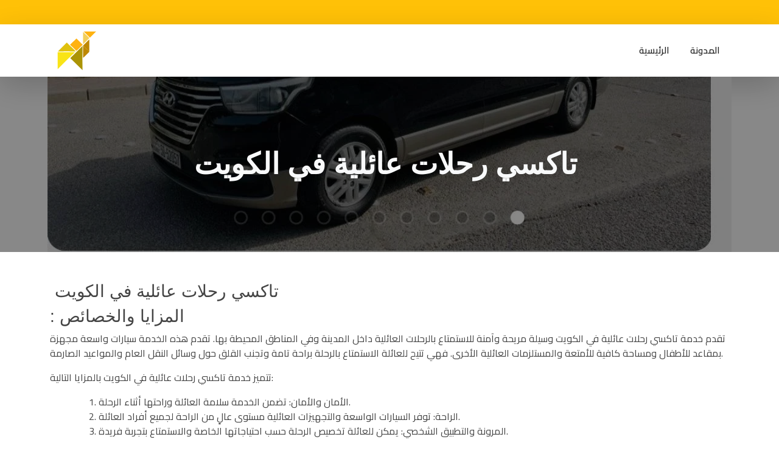

--- FILE ---
content_type: text/html; charset=UTF-8
request_url: https://auto-camel.com/%D8%AA%D8%A7%D9%83%D8%B3%D9%8A-%D8%B1%D8%AD%D9%84%D8%A7%D8%AA-%D8%B9%D8%A7%D8%A6%D9%84%D9%8A%D8%A9-%D9%81%D9%8A-%D8%A7%D9%84%D9%83%D9%88%D9%8A%D8%AA/
body_size: 15075
content:
<!DOCTYPE html>
<html lang="en-US">
	<head>
		<meta charset="UTF-8">
		<meta content="width=device-width, initial-scale=1.0" name="viewport">
		<meta name='robots' content='index, follow, max-image-preview:large, max-snippet:-1, max-video-preview:-1' />

	<!-- This site is optimized with the Yoast SEO plugin v26.8 - https://yoast.com/product/yoast-seo-wordpress/ -->
	<title> تاكسي رحلات عائلية في الكويت-  تاكسي رحلات عائلية في الكويت - اوتو كمل</title>
	<meta name="description" content=" تاكسي رحلات عائلية في الكويت - اوتو كمل  تاكسي رحلات عائلية في الكويت من شركة اواتوكمل انها اكثر من مجرد خدمة مقدمة شعارنا الاستمرارية" />
	<link rel="canonical" href="https://auto-camel.com/تاكسي-رحلات-عائلية-في-الكويت/" />
	<meta property="og:locale" content="en_US" />
	<meta property="og:type" content="article" />
	<meta property="og:title" content=" تاكسي رحلات عائلية في الكويت-  تاكسي رحلات عائلية في الكويت - اوتو كمل" />
	<meta property="og:description" content=" تاكسي رحلات عائلية في الكويت - اوتو كمل  تاكسي رحلات عائلية في الكويت من شركة اواتوكمل انها اكثر من مجرد خدمة مقدمة شعارنا الاستمرارية" />
	<meta property="og:url" content="https://auto-camel.com/تاكسي-رحلات-عائلية-في-الكويت/" />
	<meta property="og:site_name" content="اوتو كمل" />
	<meta property="article:published_time" content="2023-01-17T21:23:18+00:00" />
	<meta property="article:modified_time" content="2023-09-28T09:42:59+00:00" />
	<meta property="og:image" content="https://auto-camel.com/wp-content/uploads/2023/02/WhatsApp-Image-2023-01-25-at-4.07.52-PM-1.jpeg" />
	<meta property="og:image:width" content="1124" />
	<meta property="og:image:height" content="548" />
	<meta property="og:image:type" content="image/jpeg" />
	<meta name="author" content="admin" />
	<meta name="twitter:card" content="summary_large_image" />
	<meta name="twitter:label1" content="Written by" />
	<meta name="twitter:data1" content="admin" />
	<meta name="twitter:label2" content="Est. reading time" />
	<meta name="twitter:data2" content="7 minutes" />
	<script type="application/ld+json" class="yoast-schema-graph">{"@context":"https://schema.org","@graph":[{"@type":"Article","@id":"https://auto-camel.com/%d8%aa%d8%a7%d9%83%d8%b3%d9%8a-%d8%b1%d8%ad%d9%84%d8%a7%d8%aa-%d8%b9%d8%a7%d8%a6%d9%84%d9%8a%d8%a9-%d9%81%d9%8a-%d8%a7%d9%84%d9%83%d9%88%d9%8a%d8%aa/#article","isPartOf":{"@id":"https://auto-camel.com/%d8%aa%d8%a7%d9%83%d8%b3%d9%8a-%d8%b1%d8%ad%d9%84%d8%a7%d8%aa-%d8%b9%d8%a7%d8%a6%d9%84%d9%8a%d8%a9-%d9%81%d9%8a-%d8%a7%d9%84%d9%83%d9%88%d9%8a%d8%aa/"},"author":{"name":"admin","@id":"https://auto-camel.com/#/schema/person/3d11663232bf235d9b6bceb44a1b62d1"},"headline":" تاكسي رحلات عائلية في الكويت","datePublished":"2023-01-17T21:23:18+00:00","dateModified":"2023-09-28T09:42:59+00:00","mainEntityOfPage":{"@id":"https://auto-camel.com/%d8%aa%d8%a7%d9%83%d8%b3%d9%8a-%d8%b1%d8%ad%d9%84%d8%a7%d8%aa-%d8%b9%d8%a7%d8%a6%d9%84%d9%8a%d8%a9-%d9%81%d9%8a-%d8%a7%d9%84%d9%83%d9%88%d9%8a%d8%aa/"},"wordCount":1,"commentCount":0,"publisher":{"@id":"https://auto-camel.com/#organization"},"image":{"@id":"https://auto-camel.com/%d8%aa%d8%a7%d9%83%d8%b3%d9%8a-%d8%b1%d8%ad%d9%84%d8%a7%d8%aa-%d8%b9%d8%a7%d8%a6%d9%84%d9%8a%d8%a9-%d9%81%d9%8a-%d8%a7%d9%84%d9%83%d9%88%d9%8a%d8%aa/#primaryimage"},"thumbnailUrl":"https://auto-camel.com/wp-content/uploads/2023/02/WhatsApp-Image-2023-01-25-at-4.07.52-PM-1.jpeg","articleSection":["مميزات"],"inLanguage":"en-US","potentialAction":[{"@type":"CommentAction","name":"Comment","target":["https://auto-camel.com/%d8%aa%d8%a7%d9%83%d8%b3%d9%8a-%d8%b1%d8%ad%d9%84%d8%a7%d8%aa-%d8%b9%d8%a7%d8%a6%d9%84%d9%8a%d8%a9-%d9%81%d9%8a-%d8%a7%d9%84%d9%83%d9%88%d9%8a%d8%aa/#respond"]}]},{"@type":"WebPage","@id":"https://auto-camel.com/%d8%aa%d8%a7%d9%83%d8%b3%d9%8a-%d8%b1%d8%ad%d9%84%d8%a7%d8%aa-%d8%b9%d8%a7%d8%a6%d9%84%d9%8a%d8%a9-%d9%81%d9%8a-%d8%a7%d9%84%d9%83%d9%88%d9%8a%d8%aa/","url":"https://auto-camel.com/%d8%aa%d8%a7%d9%83%d8%b3%d9%8a-%d8%b1%d8%ad%d9%84%d8%a7%d8%aa-%d8%b9%d8%a7%d8%a6%d9%84%d9%8a%d8%a9-%d9%81%d9%8a-%d8%a7%d9%84%d9%83%d9%88%d9%8a%d8%aa/","name":" تاكسي رحلات عائلية في الكويت-  تاكسي رحلات عائلية في الكويت - اوتو كمل","isPartOf":{"@id":"https://auto-camel.com/#website"},"primaryImageOfPage":{"@id":"https://auto-camel.com/%d8%aa%d8%a7%d9%83%d8%b3%d9%8a-%d8%b1%d8%ad%d9%84%d8%a7%d8%aa-%d8%b9%d8%a7%d8%a6%d9%84%d9%8a%d8%a9-%d9%81%d9%8a-%d8%a7%d9%84%d9%83%d9%88%d9%8a%d8%aa/#primaryimage"},"image":{"@id":"https://auto-camel.com/%d8%aa%d8%a7%d9%83%d8%b3%d9%8a-%d8%b1%d8%ad%d9%84%d8%a7%d8%aa-%d8%b9%d8%a7%d8%a6%d9%84%d9%8a%d8%a9-%d9%81%d9%8a-%d8%a7%d9%84%d9%83%d9%88%d9%8a%d8%aa/#primaryimage"},"thumbnailUrl":"https://auto-camel.com/wp-content/uploads/2023/02/WhatsApp-Image-2023-01-25-at-4.07.52-PM-1.jpeg","datePublished":"2023-01-17T21:23:18+00:00","dateModified":"2023-09-28T09:42:59+00:00","description":" تاكسي رحلات عائلية في الكويت - اوتو كمل  تاكسي رحلات عائلية في الكويت من شركة اواتوكمل انها اكثر من مجرد خدمة مقدمة شعارنا الاستمرارية","breadcrumb":{"@id":"https://auto-camel.com/%d8%aa%d8%a7%d9%83%d8%b3%d9%8a-%d8%b1%d8%ad%d9%84%d8%a7%d8%aa-%d8%b9%d8%a7%d8%a6%d9%84%d9%8a%d8%a9-%d9%81%d9%8a-%d8%a7%d9%84%d9%83%d9%88%d9%8a%d8%aa/#breadcrumb"},"inLanguage":"en-US","potentialAction":[{"@type":"ReadAction","target":["https://auto-camel.com/%d8%aa%d8%a7%d9%83%d8%b3%d9%8a-%d8%b1%d8%ad%d9%84%d8%a7%d8%aa-%d8%b9%d8%a7%d8%a6%d9%84%d9%8a%d8%a9-%d9%81%d9%8a-%d8%a7%d9%84%d9%83%d9%88%d9%8a%d8%aa/"]}]},{"@type":"ImageObject","inLanguage":"en-US","@id":"https://auto-camel.com/%d8%aa%d8%a7%d9%83%d8%b3%d9%8a-%d8%b1%d8%ad%d9%84%d8%a7%d8%aa-%d8%b9%d8%a7%d8%a6%d9%84%d9%8a%d8%a9-%d9%81%d9%8a-%d8%a7%d9%84%d9%83%d9%88%d9%8a%d8%aa/#primaryimage","url":"https://auto-camel.com/wp-content/uploads/2023/02/WhatsApp-Image-2023-01-25-at-4.07.52-PM-1.jpeg","contentUrl":"https://auto-camel.com/wp-content/uploads/2023/02/WhatsApp-Image-2023-01-25-at-4.07.52-PM-1.jpeg","width":1124,"height":548,"caption":"تاكسي رحلات عائلية في الكويت"},{"@type":"BreadcrumbList","@id":"https://auto-camel.com/%d8%aa%d8%a7%d9%83%d8%b3%d9%8a-%d8%b1%d8%ad%d9%84%d8%a7%d8%aa-%d8%b9%d8%a7%d8%a6%d9%84%d9%8a%d8%a9-%d9%81%d9%8a-%d8%a7%d9%84%d9%83%d9%88%d9%8a%d8%aa/#breadcrumb","itemListElement":[{"@type":"ListItem","position":1,"name":"الرئيسية","item":"https://auto-camel.com/"},{"@type":"ListItem","position":2,"name":" تاكسي رحلات عائلية في الكويت"}]},{"@type":"WebSite","@id":"https://auto-camel.com/#website","url":"https://auto-camel.com/","name":"اوتو كمل","description":"&quot;كشختك تكتمل.. مع خدماتنا الراقية&quot;","publisher":{"@id":"https://auto-camel.com/#organization"},"potentialAction":[{"@type":"SearchAction","target":{"@type":"EntryPoint","urlTemplate":"https://auto-camel.com/?s={search_term_string}"},"query-input":{"@type":"PropertyValueSpecification","valueRequired":true,"valueName":"search_term_string"}}],"inLanguage":"en-US"},{"@type":"Organization","@id":"https://auto-camel.com/#organization","name":"اوتو كمل","url":"https://auto-camel.com/","logo":{"@type":"ImageObject","inLanguage":"en-US","@id":"https://auto-camel.com/#/schema/logo/image/","url":"https://auto-camel.com/wp-content/uploads/2023/02/تاكسي-2.jpg","contentUrl":"https://auto-camel.com/wp-content/uploads/2023/02/تاكسي-2.jpg","width":437,"height":447,"caption":"اوتو كمل"},"image":{"@id":"https://auto-camel.com/#/schema/logo/image/"}},{"@type":"Person","@id":"https://auto-camel.com/#/schema/person/3d11663232bf235d9b6bceb44a1b62d1","name":"admin","sameAs":["https://auto-camel.com"],"url":"https://auto-camel.com/author/admin/"}]}</script>
	<!-- / Yoast SEO plugin. -->


<link rel="alternate" type="application/rss+xml" title="اوتو كمل &raquo; Feed" href="https://auto-camel.com/feed/" />
<link rel="alternate" type="application/rss+xml" title="اوتو كمل &raquo; Comments Feed" href="https://auto-camel.com/comments/feed/" />
<link rel="alternate" type="application/rss+xml" title="اوتو كمل &raquo;  تاكسي رحلات عائلية في الكويت Comments Feed" href="https://auto-camel.com/%d8%aa%d8%a7%d9%83%d8%b3%d9%8a-%d8%b1%d8%ad%d9%84%d8%a7%d8%aa-%d8%b9%d8%a7%d8%a6%d9%84%d9%8a%d8%a9-%d9%81%d9%8a-%d8%a7%d9%84%d9%83%d9%88%d9%8a%d8%aa/feed/" />
<link rel="alternate" title="oEmbed (JSON)" type="application/json+oembed" href="https://auto-camel.com/wp-json/oembed/1.0/embed?url=https%3A%2F%2Fauto-camel.com%2F%25d8%25aa%25d8%25a7%25d9%2583%25d8%25b3%25d9%258a-%25d8%25b1%25d8%25ad%25d9%2584%25d8%25a7%25d8%25aa-%25d8%25b9%25d8%25a7%25d8%25a6%25d9%2584%25d9%258a%25d8%25a9-%25d9%2581%25d9%258a-%25d8%25a7%25d9%2584%25d9%2583%25d9%2588%25d9%258a%25d8%25aa%2F" />
<link rel="alternate" title="oEmbed (XML)" type="text/xml+oembed" href="https://auto-camel.com/wp-json/oembed/1.0/embed?url=https%3A%2F%2Fauto-camel.com%2F%25d8%25aa%25d8%25a7%25d9%2583%25d8%25b3%25d9%258a-%25d8%25b1%25d8%25ad%25d9%2584%25d8%25a7%25d8%25aa-%25d8%25b9%25d8%25a7%25d8%25a6%25d9%2584%25d9%258a%25d8%25a9-%25d9%2581%25d9%258a-%25d8%25a7%25d9%2584%25d9%2583%25d9%2588%25d9%258a%25d8%25aa%2F&#038;format=xml" />
<style id='wp-img-auto-sizes-contain-inline-css'>
img:is([sizes=auto i],[sizes^="auto," i]){contain-intrinsic-size:3000px 1500px}
/*# sourceURL=wp-img-auto-sizes-contain-inline-css */
</style>

<link rel='stylesheet' id='wp-block-library-css' href='https://auto-camel.com/wp-includes/css/dist/block-library/style.min.css' media='all' />

<style id='classic-theme-styles-inline-css'>
/*! This file is auto-generated */
.wp-block-button__link{color:#fff;background-color:#32373c;border-radius:9999px;box-shadow:none;text-decoration:none;padding:calc(.667em + 2px) calc(1.333em + 2px);font-size:1.125em}.wp-block-file__button{background:#32373c;color:#fff;text-decoration:none}
/*# sourceURL=/wp-includes/css/classic-themes.min.css */
</style>
<style id='woocommerce-inline-inline-css'>
.woocommerce form .form-row .required { visibility: visible; }
/*# sourceURL=woocommerce-inline-inline-css */
</style>
<link rel='stylesheet' id='sabelhost-company-theme-style-css' href='https://auto-camel.com/wp-content/themes/sabelhost/style.css' media='all' />
<link rel='stylesheet' id='sabelhost-company-theme-woocommerce-style-css' href='https://auto-camel.com/wp-content/themes/sabelhost/woocommerce.css' media='all' />
<style id='sabelhost-company-theme-woocommerce-style-inline-css'>
@font-face {
			font-family: "star";
			src: url("https://auto-camel.com/wp-content/plugins/woocommerce/assets/fonts/star.eot");
			src: url("https://auto-camel.com/wp-content/plugins/woocommerce/assets/fonts/star.eot?#iefix") format("embedded-opentype"),
				url("https://auto-camel.com/wp-content/plugins/woocommerce/assets/fonts/star.woff") format("woff"),
				url("https://auto-camel.com/wp-content/plugins/woocommerce/assets/fonts/star.ttf") format("truetype"),
				url("https://auto-camel.com/wp-content/plugins/woocommerce/assets/fonts/star.svg#star") format("svg");
			font-weight: normal;
			font-style: normal;
		}
/*# sourceURL=sabelhost-company-theme-woocommerce-style-inline-css */
</style>
<script src="https://auto-camel.com/wp-includes/js/jquery/jquery.min.js" id="jquery-core-js"></script>
<script src="https://auto-camel.com/wp-includes/js/jquery/jquery-migrate.min.js" id="jquery-migrate-js"></script>
<script src="https://auto-camel.com/wp-content/plugins/woocommerce/assets/js/jquery-blockui/jquery.blockUI.min.js" id="wc-jquery-blockui-js" defer data-wp-strategy="defer"></script>
<script id="wc-add-to-cart-js-extra">
var wc_add_to_cart_params = {"ajax_url":"/wp-admin/admin-ajax.php","wc_ajax_url":"/?wc-ajax=%%endpoint%%","i18n_view_cart":"View cart","cart_url":"https://auto-camel.com/cart/","is_cart":"","cart_redirect_after_add":"no"};
//# sourceURL=wc-add-to-cart-js-extra
</script>
<script src="https://auto-camel.com/wp-content/plugins/woocommerce/assets/js/frontend/add-to-cart.min.js" id="wc-add-to-cart-js" defer data-wp-strategy="defer"></script>
<script src="https://auto-camel.com/wp-content/plugins/woocommerce/assets/js/js-cookie/js.cookie.min.js" id="wc-js-cookie-js" defer data-wp-strategy="defer"></script>
<script id="woocommerce-js-extra">
var woocommerce_params = {"ajax_url":"/wp-admin/admin-ajax.php","wc_ajax_url":"/?wc-ajax=%%endpoint%%","i18n_password_show":"Show password","i18n_password_hide":"Hide password"};
//# sourceURL=woocommerce-js-extra
</script>
<script src="https://auto-camel.com/wp-content/plugins/woocommerce/assets/js/frontend/woocommerce.min.js" id="woocommerce-js" defer data-wp-strategy="defer"></script>
<link rel="https://api.w.org/" href="https://auto-camel.com/wp-json/" /><link rel="alternate" title="JSON" type="application/json" href="https://auto-camel.com/wp-json/wp/v2/posts/21" /><link rel="EditURI" type="application/rsd+xml" title="RSD" href="https://auto-camel.com/xmlrpc.php?rsd" />
<meta name="generator" content="WordPress 6.9" />
<meta name="generator" content="WooCommerce 10.4.3" />
<link rel='shortlink' href='https://auto-camel.com/?p=21' />
<link rel="pingback" href="https://auto-camel.com/xmlrpc.php">	<noscript><style>.woocommerce-product-gallery{ opacity: 1 !important; }</style></noscript>
	<style class='wp-fonts-local'>
@font-face{font-family:Inter;font-style:normal;font-weight:300 900;font-display:fallback;src:url('https://auto-camel.com/wp-content/plugins/woocommerce/assets/fonts/Inter-VariableFont_slnt,wght.woff2') format('woff2');font-stretch:normal;}
@font-face{font-family:Cardo;font-style:normal;font-weight:400;font-display:fallback;src:url('https://auto-camel.com/wp-content/plugins/woocommerce/assets/fonts/cardo_normal_400.woff2') format('woff2');}
</style>
<link rel="icon" href="https://auto-camel.com/wp-content/uploads/2024/04/cropped-Untitled-11-32x32.png" sizes="32x32" />
<link rel="icon" href="https://auto-camel.com/wp-content/uploads/2024/04/cropped-Untitled-11-192x192.png" sizes="192x192" />
<link rel="apple-touch-icon" href="https://auto-camel.com/wp-content/uploads/2024/04/cropped-Untitled-11-180x180.png" />
<meta name="msapplication-TileImage" content="https://auto-camel.com/wp-content/uploads/2024/04/cropped-Untitled-11-270x270.png" />
		<title>
			 تاكسي رحلات عائلية في الكويت - 
			94729341				—  تاكسي رحلات عائلية في الكويت : المزايا والخصائص تقدم خدمة تاكسي رحلات عائلية في الكويت وسيلة مريحة وآمنة للاستمتاع بالرحلات...		</title>
		<meta name="viewport" content="width=device-width, initial-scale=1, maximum-scale=1, user-scalable=no">
		<meta name="title" content="اوتو كمل">
		<meta name="description" content="&quot;كشختك تكتمل.. مع خدماتنا الراقية&quot;">
		<meta name="keywords" content="أفضل خدمة تاكسي في الكويت,أهم خدمات تكاسي أوتو كمل,ارخص خدمة سيارة توصيل,اطلب أرقام تاكسي السالمية الآن,المناطق التي يغطيها تاكسي أوتو كامل,بعض الخدمات التي يقدمها تكسي أوتو كامل,تاكسي 24 ساعة,تاكسي الحدود,تاكسي العبدلي,تاكسي الكويت,تاكسي النويصيب,تاكسي الوفره,تاكسي تحت الطلب سريع,تاكسي توصيل الطلبات,تاكسي توصيل المطار,تاكسي خيران,تاكسي خيران، تكسي خيران، تاكسي في خيران، تاكسي خيران 24 ساعة، رقم تاكسي خيران، تاكسي خيران الكويت,تاكسي رخيص,تطبيقات تاكسي في الكويت,تكسي العبدلي,تكسي النويصيب,تكسي الوفره,تكسي خيران,توصيل العبدلي,توصيل الوفره,توصيل خيران,حجز سيارة تاكسي في الكويت إلكترونياً,حجز سيارة تاكسي في الكويت هاتفيًا,خدمات تكاسي أوتو كمل,خدمة تاكسي الكويت,خدمة تكاسي الكويت 24 ساعة,خدمة توصيل الطلاب,خدمة توصيل بأشتراك شهري أو سنوي,سيارات اجرة تحت الطلب,سيارة خاصة للتوصيل في الكويت,شركة أوتو كمل,شروط سيارة التاكسي,طريقة الدفع في شركة أوتو كمل,فوائد تاكسي المنقف,كم أجرة تاكسي في الأحمدي؟,كيف اطلب تاكسي في الكويت؟,كيف اطلب تاكسي؟,مزايا تكسي الكويت,هل تبحث عن خدمة تكسي آمنه؟,">
		<meta property="og:url" content="https://auto-camel.com/%D8%AA%D8%A7%D9%83%D8%B3%D9%8A-%D8%B1%D8%AD%D9%84%D8%A7%D8%AA-%D8%B9%D8%A7%D8%A6%D9%84%D9%8A%D8%A9-%D9%81%D9%8A-%D8%A7%D9%84%D9%83%D9%88%D9%8A%D8%AA">
		<meta property="og:description" content="&quot;كشختك تكتمل.. مع خدماتنا الراقية&quot;">
		<meta name="generator" content="https://sabelhost.com">
		<meta name="format-detection" content="telephone=yes">

		<!-- Open Graph / Facebook -->
		<meta property="og:type" content="website">
		<meta property="og:url" content="https://auto-camel.com/%D8%AA%D8%A7%D9%83%D8%B3%D9%8A-%D8%B1%D8%AD%D9%84%D8%A7%D8%AA-%D8%B9%D8%A7%D8%A6%D9%84%D9%8A%D8%A9-%D9%81%D9%8A-%D8%A7%D9%84%D9%83%D9%88%D9%8A%D8%AA">
		<meta property="og:title" content="اوتو كمل">
		<meta property="og:description" content="&quot;كشختك تكتمل.. مع خدماتنا الراقية&quot;">
		<meta property="og:image" content="https://auto-camel.com/wp-content/uploads/2023/02/تاكسي-3.jpg">
		<!-- Twitter -->
		<meta property="twitter:card" content="summary_large_image">
		<meta property="twitter:url" content="اوتو كمل">
		<meta property="twitter:title" content="اوتو كمل">
		<meta property="twitter:description" content="&quot;كشختك تكتمل.. مع خدماتنا الراقية&quot;">
		<meta property="twitter:image" content="https://auto-camel.com/wp-content/uploads/2023/02/تاكسي-3.jpg">
		<script type="application/ld+json">
			{
			"@context": "https://schema.org",
			"@type": "Organization",
			"url": "https://auto-camel.com",
			"logo": "https://auto-camel.com/wp-content/uploads/2023/02/تاكسي-3.jpg",
			"potentialAction": {
				"@type": "SearchAction",
				"target": {
				"@type": "EntryPoint",
				"urlTemplate": "https://auto-camel.com/?s={search_term_string}"
				},
				"query-input": "required name=search_term_string"
			},
			"contactPoint":{
				"@type":"ContactPoint",
				"contactType": "اوتو كمل",
				"telephone":"+94729341"
			}
			}
			</script>
		<meta name='robots' content='index, follow, max-image-preview:large, max-snippet:-1, max-video-preview:-1' />

	<!-- This site is optimized with the Yoast SEO plugin v26.8 - https://yoast.com/product/yoast-seo-wordpress/ -->
	<title> تاكسي رحلات عائلية في الكويت-  تاكسي رحلات عائلية في الكويت - اوتو كمل</title>
	<meta name="description" content=" تاكسي رحلات عائلية في الكويت - اوتو كمل  تاكسي رحلات عائلية في الكويت من شركة اواتوكمل انها اكثر من مجرد خدمة مقدمة شعارنا الاستمرارية" />
	<link rel="canonical" href="https://auto-camel.com/تاكسي-رحلات-عائلية-في-الكويت/" />
	<meta property="og:locale" content="en_US" />
	<meta property="og:type" content="article" />
	<meta property="og:title" content=" تاكسي رحلات عائلية في الكويت-  تاكسي رحلات عائلية في الكويت - اوتو كمل" />
	<meta property="og:description" content=" تاكسي رحلات عائلية في الكويت - اوتو كمل  تاكسي رحلات عائلية في الكويت من شركة اواتوكمل انها اكثر من مجرد خدمة مقدمة شعارنا الاستمرارية" />
	<meta property="og:url" content="https://auto-camel.com/تاكسي-رحلات-عائلية-في-الكويت/" />
	<meta property="og:site_name" content="اوتو كمل" />
	<meta property="article:published_time" content="2023-01-17T21:23:18+00:00" />
	<meta property="article:modified_time" content="2023-09-28T09:42:59+00:00" />
	<meta property="og:image" content="https://auto-camel.com/wp-content/uploads/2023/02/WhatsApp-Image-2023-01-25-at-4.07.52-PM-1.jpeg" />
	<meta property="og:image:width" content="1124" />
	<meta property="og:image:height" content="548" />
	<meta property="og:image:type" content="image/jpeg" />
	<meta name="author" content="admin" />
	<meta name="twitter:card" content="summary_large_image" />
	<meta name="twitter:label1" content="Written by" />
	<meta name="twitter:data1" content="admin" />
	<meta name="twitter:label2" content="Est. reading time" />
	<meta name="twitter:data2" content="7 minutes" />
	<script type="application/ld+json" class="yoast-schema-graph">{"@context":"https://schema.org","@graph":[{"@type":"Article","@id":"https://auto-camel.com/%d8%aa%d8%a7%d9%83%d8%b3%d9%8a-%d8%b1%d8%ad%d9%84%d8%a7%d8%aa-%d8%b9%d8%a7%d8%a6%d9%84%d9%8a%d8%a9-%d9%81%d9%8a-%d8%a7%d9%84%d9%83%d9%88%d9%8a%d8%aa/#article","isPartOf":{"@id":"https://auto-camel.com/%d8%aa%d8%a7%d9%83%d8%b3%d9%8a-%d8%b1%d8%ad%d9%84%d8%a7%d8%aa-%d8%b9%d8%a7%d8%a6%d9%84%d9%8a%d8%a9-%d9%81%d9%8a-%d8%a7%d9%84%d9%83%d9%88%d9%8a%d8%aa/"},"author":{"name":"admin","@id":"https://auto-camel.com/#/schema/person/3d11663232bf235d9b6bceb44a1b62d1"},"headline":" تاكسي رحلات عائلية في الكويت","datePublished":"2023-01-17T21:23:18+00:00","dateModified":"2023-09-28T09:42:59+00:00","mainEntityOfPage":{"@id":"https://auto-camel.com/%d8%aa%d8%a7%d9%83%d8%b3%d9%8a-%d8%b1%d8%ad%d9%84%d8%a7%d8%aa-%d8%b9%d8%a7%d8%a6%d9%84%d9%8a%d8%a9-%d9%81%d9%8a-%d8%a7%d9%84%d9%83%d9%88%d9%8a%d8%aa/"},"wordCount":1,"commentCount":0,"publisher":{"@id":"https://auto-camel.com/#organization"},"image":{"@id":"https://auto-camel.com/%d8%aa%d8%a7%d9%83%d8%b3%d9%8a-%d8%b1%d8%ad%d9%84%d8%a7%d8%aa-%d8%b9%d8%a7%d8%a6%d9%84%d9%8a%d8%a9-%d9%81%d9%8a-%d8%a7%d9%84%d9%83%d9%88%d9%8a%d8%aa/#primaryimage"},"thumbnailUrl":"https://auto-camel.com/wp-content/uploads/2023/02/WhatsApp-Image-2023-01-25-at-4.07.52-PM-1.jpeg","articleSection":["مميزات"],"inLanguage":"en-US","potentialAction":[{"@type":"CommentAction","name":"Comment","target":["https://auto-camel.com/%d8%aa%d8%a7%d9%83%d8%b3%d9%8a-%d8%b1%d8%ad%d9%84%d8%a7%d8%aa-%d8%b9%d8%a7%d8%a6%d9%84%d9%8a%d8%a9-%d9%81%d9%8a-%d8%a7%d9%84%d9%83%d9%88%d9%8a%d8%aa/#respond"]}]},{"@type":"WebPage","@id":"https://auto-camel.com/%d8%aa%d8%a7%d9%83%d8%b3%d9%8a-%d8%b1%d8%ad%d9%84%d8%a7%d8%aa-%d8%b9%d8%a7%d8%a6%d9%84%d9%8a%d8%a9-%d9%81%d9%8a-%d8%a7%d9%84%d9%83%d9%88%d9%8a%d8%aa/","url":"https://auto-camel.com/%d8%aa%d8%a7%d9%83%d8%b3%d9%8a-%d8%b1%d8%ad%d9%84%d8%a7%d8%aa-%d8%b9%d8%a7%d8%a6%d9%84%d9%8a%d8%a9-%d9%81%d9%8a-%d8%a7%d9%84%d9%83%d9%88%d9%8a%d8%aa/","name":" تاكسي رحلات عائلية في الكويت-  تاكسي رحلات عائلية في الكويت - اوتو كمل","isPartOf":{"@id":"https://auto-camel.com/#website"},"primaryImageOfPage":{"@id":"https://auto-camel.com/%d8%aa%d8%a7%d9%83%d8%b3%d9%8a-%d8%b1%d8%ad%d9%84%d8%a7%d8%aa-%d8%b9%d8%a7%d8%a6%d9%84%d9%8a%d8%a9-%d9%81%d9%8a-%d8%a7%d9%84%d9%83%d9%88%d9%8a%d8%aa/#primaryimage"},"image":{"@id":"https://auto-camel.com/%d8%aa%d8%a7%d9%83%d8%b3%d9%8a-%d8%b1%d8%ad%d9%84%d8%a7%d8%aa-%d8%b9%d8%a7%d8%a6%d9%84%d9%8a%d8%a9-%d9%81%d9%8a-%d8%a7%d9%84%d9%83%d9%88%d9%8a%d8%aa/#primaryimage"},"thumbnailUrl":"https://auto-camel.com/wp-content/uploads/2023/02/WhatsApp-Image-2023-01-25-at-4.07.52-PM-1.jpeg","datePublished":"2023-01-17T21:23:18+00:00","dateModified":"2023-09-28T09:42:59+00:00","description":" تاكسي رحلات عائلية في الكويت - اوتو كمل  تاكسي رحلات عائلية في الكويت من شركة اواتوكمل انها اكثر من مجرد خدمة مقدمة شعارنا الاستمرارية","breadcrumb":{"@id":"https://auto-camel.com/%d8%aa%d8%a7%d9%83%d8%b3%d9%8a-%d8%b1%d8%ad%d9%84%d8%a7%d8%aa-%d8%b9%d8%a7%d8%a6%d9%84%d9%8a%d8%a9-%d9%81%d9%8a-%d8%a7%d9%84%d9%83%d9%88%d9%8a%d8%aa/#breadcrumb"},"inLanguage":"en-US","potentialAction":[{"@type":"ReadAction","target":["https://auto-camel.com/%d8%aa%d8%a7%d9%83%d8%b3%d9%8a-%d8%b1%d8%ad%d9%84%d8%a7%d8%aa-%d8%b9%d8%a7%d8%a6%d9%84%d9%8a%d8%a9-%d9%81%d9%8a-%d8%a7%d9%84%d9%83%d9%88%d9%8a%d8%aa/"]}]},{"@type":"ImageObject","inLanguage":"en-US","@id":"https://auto-camel.com/%d8%aa%d8%a7%d9%83%d8%b3%d9%8a-%d8%b1%d8%ad%d9%84%d8%a7%d8%aa-%d8%b9%d8%a7%d8%a6%d9%84%d9%8a%d8%a9-%d9%81%d9%8a-%d8%a7%d9%84%d9%83%d9%88%d9%8a%d8%aa/#primaryimage","url":"https://auto-camel.com/wp-content/uploads/2023/02/WhatsApp-Image-2023-01-25-at-4.07.52-PM-1.jpeg","contentUrl":"https://auto-camel.com/wp-content/uploads/2023/02/WhatsApp-Image-2023-01-25-at-4.07.52-PM-1.jpeg","width":1124,"height":548,"caption":"تاكسي رحلات عائلية في الكويت"},{"@type":"BreadcrumbList","@id":"https://auto-camel.com/%d8%aa%d8%a7%d9%83%d8%b3%d9%8a-%d8%b1%d8%ad%d9%84%d8%a7%d8%aa-%d8%b9%d8%a7%d8%a6%d9%84%d9%8a%d8%a9-%d9%81%d9%8a-%d8%a7%d9%84%d9%83%d9%88%d9%8a%d8%aa/#breadcrumb","itemListElement":[{"@type":"ListItem","position":1,"name":"الرئيسية","item":"https://auto-camel.com/"},{"@type":"ListItem","position":2,"name":" تاكسي رحلات عائلية في الكويت"}]},{"@type":"WebSite","@id":"https://auto-camel.com/#website","url":"https://auto-camel.com/","name":"اوتو كمل","description":"&quot;كشختك تكتمل.. مع خدماتنا الراقية&quot;","publisher":{"@id":"https://auto-camel.com/#organization"},"potentialAction":[{"@type":"SearchAction","target":{"@type":"EntryPoint","urlTemplate":"https://auto-camel.com/?s={search_term_string}"},"query-input":{"@type":"PropertyValueSpecification","valueRequired":true,"valueName":"search_term_string"}}],"inLanguage":"en-US"},{"@type":"Organization","@id":"https://auto-camel.com/#organization","name":"اوتو كمل","url":"https://auto-camel.com/","logo":{"@type":"ImageObject","inLanguage":"en-US","@id":"https://auto-camel.com/#/schema/logo/image/","url":"https://auto-camel.com/wp-content/uploads/2023/02/تاكسي-2.jpg","contentUrl":"https://auto-camel.com/wp-content/uploads/2023/02/تاكسي-2.jpg","width":437,"height":447,"caption":"اوتو كمل"},"image":{"@id":"https://auto-camel.com/#/schema/logo/image/"}},{"@type":"Person","@id":"https://auto-camel.com/#/schema/person/3d11663232bf235d9b6bceb44a1b62d1","name":"admin","sameAs":["https://auto-camel.com"],"url":"https://auto-camel.com/author/admin/"}]}</script>
	<!-- / Yoast SEO plugin. -->


<link rel="alternate" type="application/rss+xml" title="اوتو كمل &raquo; Feed" href="https://auto-camel.com/feed/" />
<link rel="alternate" type="application/rss+xml" title="اوتو كمل &raquo; Comments Feed" href="https://auto-camel.com/comments/feed/" />
<link rel="alternate" type="application/rss+xml" title="اوتو كمل &raquo;  تاكسي رحلات عائلية في الكويت Comments Feed" href="https://auto-camel.com/%d8%aa%d8%a7%d9%83%d8%b3%d9%8a-%d8%b1%d8%ad%d9%84%d8%a7%d8%aa-%d8%b9%d8%a7%d8%a6%d9%84%d9%8a%d8%a9-%d9%81%d9%8a-%d8%a7%d9%84%d9%83%d9%88%d9%8a%d8%aa/feed/" />
<link rel='stylesheet' id='wc-blocks-style-css' href='https://auto-camel.com/wp-content/plugins/woocommerce/assets/client/blocks/wc-blocks.css' media='all' />
<link rel="https://api.w.org/" href="https://auto-camel.com/wp-json/" /><link rel="alternate" title="JSON" type="application/json" href="https://auto-camel.com/wp-json/wp/v2/posts/21" /><link rel="EditURI" type="application/rsd+xml" title="RSD" href="https://auto-camel.com/xmlrpc.php?rsd" />
<meta name="generator" content="WordPress 6.9" />
<meta name="generator" content="WooCommerce 10.4.3" />
<link rel='shortlink' href='https://auto-camel.com/?p=21' />
<link rel="pingback" href="https://auto-camel.com/xmlrpc.php">	<noscript><style>.woocommerce-product-gallery{ opacity: 1 !important; }</style></noscript>
	<style class='wp-fonts-local'>
@font-face{font-family:Inter;font-style:normal;font-weight:300 900;font-display:fallback;src:url('https://auto-camel.com/wp-content/plugins/woocommerce/assets/fonts/Inter-VariableFont_slnt,wght.woff2') format('woff2');font-stretch:normal;}
@font-face{font-family:Cardo;font-style:normal;font-weight:400;font-display:fallback;src:url('https://auto-camel.com/wp-content/plugins/woocommerce/assets/fonts/cardo_normal_400.woff2') format('woff2');}
</style>
<link rel="icon" href="https://auto-camel.com/wp-content/uploads/2024/04/cropped-Untitled-11-32x32.png" sizes="32x32" />
<link rel="icon" href="https://auto-camel.com/wp-content/uploads/2024/04/cropped-Untitled-11-192x192.png" sizes="192x192" />
<link rel="apple-touch-icon" href="https://auto-camel.com/wp-content/uploads/2024/04/cropped-Untitled-11-180x180.png" />
<meta name="msapplication-TileImage" content="https://auto-camel.com/wp-content/uploads/2024/04/cropped-Untitled-11-270x270.png" />
		<link href="https://auto-camel.com/wp-content/themes/sabelhost/assets/vendor/aos/aos.css" rel="stylesheet">
		<link href="https://auto-camel.com/wp-content/themes/sabelhost/assets/vendor/bootstrap/css/bootstrap.min.css" rel="stylesheet">
		<link href="https://auto-camel.com/wp-content/themes/sabelhost/assets/vendor/bootstrap-icons/bootstrap-icons.css" rel="stylesheet">
		<link href="https://auto-camel.com/wp-content/themes/sabelhost/assets/css/style.css" rel="stylesheet">

		</head>

		<body>

		<!-- ======= Top Bar ======= -->
		<section id="topbar" class="d-flex align-items-center">
			<div id="potLeftToButtom" ><a href="tel://94729341" class="text-white d-flex align-items-center">حيااكم مع اوتوكمل افضل وارخص خدمة تاكسي بالكويت اتصل بنا: 94729341</a></div>
		</section>

		<!-- ======= Header ======= -->
		<header id="header" class="d-flex align-items-center px-5 bg-white shadow-lg">
			<div class="container d-flex align-items-center justify-content-between flex-row px-4">
			<img class="logo img-fluid" src="https://auto-camel.com/wp-content/themes/sabelhost/assets/imgs/auto-camel.svg" alt="">
				<nav id="navbar" class="navbar">
					<ul class="flex flex-lg-row">
						<li><a class="nav-link scrollto" href="https://auto-camel.com/" title="الرئيسية">الرئيسية</a></li><li><a class="nav-link scrollto" href="https://auto-camel.com/blogs/" title="المدونة">المدونة</a></li>					</ul>
					<i class="bi bi-list mobile-nav-toggle"></i>
				</nav><!-- .navbar -->

			</div>
		</header><!-- End Header -->
<!-- Google tag (gtag.js) -->
<script async src="https://www.googletagmanager.com/gtag/js?id=AW-11206274065">
</script>
<script>
  window.dataLayer = window.dataLayer || [];
  function gtag(){dataLayer.push(arguments);}
  gtag('js', new Date());

  gtag('config', 'AW-11206274065');
</script><section id="hero" class="d-flex align-items-center px-5 w-100 position-relative bg-image" style="background: url(https://auto-camel.com/wp-content/uploads/2023/02/WhatsApp-Image-2023-01-25-at-4.07.52-PM-1.jpeg) center bottom; background-repeat: no-repeat !important; height:40vh">
	<div class="elementor-background-overlay2"></div>
	<div class="col position-relative flex-column container flex-fill align-items-center" data-aos="zoom-out" data-aos-delay="100">
		<h1 class="text-light mb-4 mt-4" dir="rtl"> تاكسي رحلات عائلية في الكويت</h1>
	</div>
</section>
<article id="post-21" class=" container my-5">
	<div class="entry-content">
		<h3></h3>
<h3> تاكسي رحلات عائلية في الكويت</h3>
<h3>: المزايا والخصائص</h3>
<p>تقدم خدمة تاكسي رحلات عائلية في الكويت وسيلة مريحة وآمنة للاستمتاع بالرحلات العائلية داخل المدينة وفي المناطق المحيطة بها. تقدم هذه الخدمة سيارات واسعة مجهزة بمقاعد للأطفال ومساحة كافية للأمتعة والمستلزمات العائلية الأخرى. فهي تتيح للعائلة الاستمتاع بالرحلة براحة تامة وتجنب القلق حول وسائل النقل العام والمواعيد الصارمة.</p>
<p>تتميز خدمة تاكسي رحلات عائلية في الكويت بالمزايا التالية:</p>
<ol>
<li>الأمان والأمان: تضمن الخدمة سلامة العائلة وراحتها أثناء الرحلة.</li>
<li>الراحة: توفر السيارات الواسعة والتجهيزات العائلية مستوى عالٍ من الراحة لجميع أفراد العائلة.</li>
<li>المرونة والتطبيق الشخصي: يمكن للعائلة تخصيص الرحلة حسب احتياجاتها الخاصة والاستمتاع بتجربة فريدة.</li>
</ol>
<h3><a href="https://auto-camel.com/%d8%b1%d9%82%d9%85-%d8%aa%d9%83%d8%b3%d9%8a-%d8%b1%d8%ae%d9%8a%d8%b5/">تكسي رحلات عائلية في الكويت: الأسعار والتخصيص</a></h3>
<p>تعتمد تكلفة خدمة تاكسي رحلات عائلية في الكويت على عدة عوامل، بما في ذلك المسافة ووقت الرحلة وعدد الأفراد. يجب الاتصال بشركة تأجير سيارات موثوقة للحصول على مزيد من المعلومات حول التكاليف وتخصيص الرحلة.</p>
<p>توفر خدمة تاكسي رحلات عائلية في الكويت فرصة رائعة للاستمتاع بوقت عائلي ممتع ومريح دون القلق من التنقل. باستخدام هذه الخدمة، يمكن للعائلة الاستفادة من الراحة والأمان والمرونة التي تقدمها السيارات المجهزة لرحلات العائلة.</p>
<h2><a href="https://auto-camel.com/%d8%aa%d8%a7%d9%83%d8%b3%d9%8a-%d8%a7%d9%88%d8%aa%d9%88%d9%83%d9%85%d9%84-%d9%81%d9%8a-%d8%a7%d9%84%d9%83%d9%88%d9%8a%d8%aa/">أفضل شركات تاكسي للرحلات العائلية في الكويت</a></h2>
<h3>شركة تاكسي رحلات عائلية: الإمكانيات والتجهيزات</h3>
<p>عندما يتعلق الأمر بالرحلات العائلية في الكويت، تضم العديد من شركات التاكسي خدمات مميزة توفرها للعائلات لضمان راحتهم ورفاهيتهم خلال الرحلة. تتميز هذه الشركات بتوفير سيارات واسعة ومجهزة خصيصًا للاحتياجات العائلية، بما في ذلك مقاعد الأمان للأطفال ومساحات تخزين إضافية للأمتعة ومنافذ USB لشحن الأجهزة الإلكترونية.</p>
<h3>شركة تكاسي رحلات عائلية: الأمان والسلامة</h3>
<p>تهتم شركات تاكسي رحلات عائلية في الكويت بأمان وسلامة العائلات أثناء الرحلة. تتوفر في هذه الشركات سائقون محترفون ومدربون تدريبًا جيدًا على إجراءات الأمان المطلوبة، بالإضافة إلى وجود نظام مراقبة للرحلة للتأكد من سلامة الجميع. كما تلتزم هذه الشركات بالامتثال لجميع القوانين المرورية وتضمن الوصول إلى الوجهة بأمان وفي الوقت المحدد.</p>
<p>لا يوجد أفضل من الاستعانة بشركات تاكسي رحلات عائلية في الكويت لضمان راحة وسلامة عائلتك خلال الرحلات. بفضل الإمكانيات والتجهيزات المتوفرة، فإن هذه الشركات توفر لك تجربة استثنائية تستمتع بها أنت وعائلتك دون أي قلق.</p>
<h2>نصائح لرحلات عائلية مريحة مع افضل خدمة تاكسي في الكويت من اوتوكمل</h2>
<h3>نصيحة رقم 1: التخطيط المسبق واختيار الوجهات المناسبة</h3>
<p>لتجربة مريحة مع تاكسي في الكويت أثناء رحلتك العائلية، من الأهمية بمكان أن تقوم بالتخطيط المسبق. حدد الوجهات التي تود زيارتها وتأكد من تحديد وقت الاستلام والتسليم مع السائق. قد تحتاج أيضًا إلى معرفة المسارات المناسبة التي ستسلكها لتجنب الازدحامات المرورية وتأخير الوصول إلى وجهتك.</p>
<h3>نصيحة رقم 2: الحفاظ على راحة الأطفال وتوافر المقاعد الخاصة بهم</h3>
<p>عندما يرافقك الأطفال في رحلتك العائلية بواسطة تاكسي في الكويت، من الضروري أن تهتم براحتهم. تأكد من توافر المقاعد الخاصة بهم قبل الرحلة. يمكنك الحجز مسبقًا لضمان توفر المقاعد المناسبة لأعمارهم. هذا يضمن سفرهم بمزيد من الأمان والراحة.</p>
<p>إذا كنت ترغب في تجربة رحلة عائلية ممتعة ومريحة <a href="https://auto-camel.com/%d8%a3%d9%81%d8%b6%d9%84-%d8%ae%d8%af%d9%85%d8%a9-%d8%aa%d8%a7%d9%83%d8%b3%d9%8a-%d9%81%d9%8a-%d8%a7%d9%84%d9%83%d9%88%d9%8a%d8%aa/">مع افضل تاكسيفي الكويت</a>، يجب أن تتبع هذه النصائح. قم بالتخطيط المسبق واحرص على راحة الأطفال لنضمن تجربة سفر لا تنسى.</p>
<h2>تجربة عملاء مع خدمة تكسي رحلات عائلية في الكويت</h2>
<h3>تجربة عميل 1: رحلة ممتعة وخدمة ممتازة للعائلات</h3>
<p>عندما يحتاج العملاء في الكويت إلى تنظيم رحلة عائلية مريحة وممتعة، فإن خدمة تاكسي رحلات عائلية توفر لهم تجربة رائعة. تتميز هذه الخدمة بخدمة عملاء متفانية ومهنية ومهتمة براحة العائلات. يعمل السائقون على ضمان الأمان والراحة للعائلات خلال الرحلة، ويوفرون مساحة واسعة للمقاعد والأمتعة. بالإضافة إلى ذلك، يتوفر في بعض السيارات مرافق إضافية مثل شاشات تلفزيون وواي فاي لضمان ترفيه الأطفال وراحة العائلة بشكل عام.</p>
<h3>تجربة عميل 2: راحة وسهولة الحجز والوصول إلى الوجهة</h3>
<p>تقدم خدمة تكسي رحلات عائلية في الكويت تجربة سهلة ومريحة من حيث <a href="https://auto-camel.com/%d8%aa%d8%a7%d9%83%d8%b3%d9%8a-%d8%aa%d8%ad%d8%aa-%d8%a7%d9%84%d8%b7%d9%84%d8%a8/">الحجز والوصول إلى الوجهة المطلوبة</a>. يمكن للعملاء حجز التاكسي عبر الهاتف، عبر التطبيق الخاص بالخدمة، أو حتى من خلال الموقع الإلكتروني. بالإضافة إلى ذلك، يمكن للعملاء تحديد وقت الانطلاق المفضل ومكان الاستلام، مما يوفر لهم الكثير من الوقت والجهد. يعمل السائقون المحترفون على ضمان وصول العملاء إلى وجهتهم بأمان وسلامة في الوقت المحدد.</p>
<p>باختصار، توفر خدمة سيارات الاجرة للرحلات العائلية في الكويت تجربة مريحة وممتعة للعائلات. تعتبر خدمة العملاء الممتازة وراحة العائلات من بين أسباب نجاح هذه الخدمة. يمكن للعملاء الاستمتاع بالحجز السهل والتوصيل في الوقت المحدد إلى الوجهة المطلوبة.</p>
<h2>تكسي رحلات عائلية في الكويت وراحة العائلات</h2>
<h3>مقارنة بين خدمات تكاسي رحلات عائلية في الكويت</h3>
<p>تعتبر خدمة تكاسي رحلات عائلية في الكويت خيارًا مريحًا وآمنًا للعائلات التي تبحث عن وسيلة نقل موثوقة لقضاء وقت ممتع خلال رحلاتهم. تقدم هذه الخدمة سيارات فسيحة مجهزة بكل ما يلزم لتلبية احتياجات العائلات، بما في ذلك المقاعد الوسيعة ونظام التكييف ووسائل الراحة الأخرى. بالإضافة إلى ذلك، يتم توفير سائقين ذوي خبرة يتعاملون بلطف واحتراف مع العائلات لضمان راحتهم وأمانهم خلال الرحلة.</p>
<p>وعندما يتعلق الأمر باختيار خدمة تاكسي رحلات عائلية في الكويت، من المهم أن تقارن بين الخيارات المتاحة للعثور على الأفضل بالنسبة لك. يمكنك أن تنظر إلى السعر، والسيارات المتاحة، ومستوى الخدمة المقدمة للتأكد من أن تلبي احتياجاتك وتفضيلاتك.</p>
<h3>أسئلة متكررة عن تكسي رحلات عائلية في الكويت</h3>
<p>قد تكون لديك بعض الأسئلة حول خدمة <a href="https://auto-camel.com/no-limits-taxi/">تاكسي سيارات الاجرة </a> في الكويت. إليك بعض الأسئلة الشائعة وإجاباتها:</p>
<ol>
<li>هل يمكنني حجز تاكسي رحلات عائلية مسبقًا؟<br />
نعم، يمكنك حجز تاكسي رحلات عائلية مسبقًا لضمان توفر الخدمة في الوقت المناسب لك.</li>
<li>هل يمكنني استخدام خدمة تكسي رحلات عائلية في أي وقت من اليوم؟<br />
نعم، تعمل خدمات سيارة الاجرة  للرحلات العائلية في الكويت على مدار الساعة لخدمة احتياجات العائلات في أي وقت.</li>
<li>هل يتم تقديم خدمة التوصيل من وإلى المطار؟نعم، العديد من خدمات تاكسي رحلات عائلية في الكويت توفر خدمة التوصيل من وإلى المطار لراحة العائلات.</li>
</ol>
<p>استخدام خدمة تاكسي مميز  لك وللعائلة  في الكويت يمكن أن يسهم في جعل رحلتك العائلية تجربة ممتعة ومريحة. تأكد من البحث عن أفضل خدمة تلبي احتياجاتك وتتيح لك الاستمتاع بوقتك مع عائلتك بدون أي قلق.</p>
	</div><!-- .entry-content -->
</article><!-- #post-21 -->
	<div class="leading-6 flex flex-wrap rounded-xl shadow-md overflow-hidden text-right p-5 mb-5 border-t-2" style="visibility: collapse !important;height: 1px !important;">
        <a class="border-2 leading-6 flex flex-wrap rounded-lg p-3 m-2 text-white" href="https://auto-camel.com/tag/%d8%a3%d9%81%d8%b6%d9%84-%d8%ae%d8%af%d9%85%d8%a9-%d8%aa%d8%a7%d9%83%d8%b3%d9%8a-%d9%81%d9%8a-%d8%a7%d9%84%d9%83%d9%88%d9%8a%d8%aa/">أفضل خدمة تاكسي في الكويت</a><a class="border-2 leading-6 flex flex-wrap rounded-lg p-3 m-2 text-white" href="https://auto-camel.com/tag/%d8%a3%d9%87%d9%85-%d8%ae%d8%af%d9%85%d8%a7%d8%aa-%d8%aa%d9%83%d8%a7%d8%b3%d9%8a-%d8%a3%d9%88%d8%aa%d9%88-%d9%83%d9%85%d9%84/">أهم خدمات تكاسي أوتو كمل</a><a class="border-2 leading-6 flex flex-wrap rounded-lg p-3 m-2 text-white" href="https://auto-camel.com/tag/%d8%a7%d8%b1%d8%ae%d8%b5-%d8%ae%d8%af%d9%85%d8%a9-%d8%b3%d9%8a%d8%a7%d8%b1%d8%a9-%d8%aa%d9%88%d8%b5%d9%8a%d9%84/">ارخص خدمة سيارة توصيل</a><a class="border-2 leading-6 flex flex-wrap rounded-lg p-3 m-2 text-white" href="https://auto-camel.com/tag/%d8%a7%d8%b7%d9%84%d8%a8-%d8%a3%d8%b1%d9%82%d8%a7%d9%85-%d8%aa%d8%a7%d9%83%d8%b3%d9%8a-%d8%a7%d9%84%d8%b3%d8%a7%d9%84%d9%85%d9%8a%d8%a9-%d8%a7%d9%84%d8%a2%d9%86/">اطلب أرقام تاكسي السالمية الآن</a><a class="border-2 leading-6 flex flex-wrap rounded-lg p-3 m-2 text-white" href="https://auto-camel.com/tag/%d8%a7%d9%84%d9%85%d9%86%d8%a7%d8%b7%d9%82-%d8%a7%d9%84%d8%aa%d9%8a-%d9%8a%d8%ba%d8%b7%d9%8a%d9%87%d8%a7-%d8%aa%d8%a7%d9%83%d8%b3%d9%8a-%d8%a3%d9%88%d8%aa%d9%88-%d9%83%d8%a7%d9%85%d9%84/">المناطق التي يغطيها تاكسي أوتو كامل</a><a class="border-2 leading-6 flex flex-wrap rounded-lg p-3 m-2 text-white" href="https://auto-camel.com/tag/%d8%a8%d8%b9%d8%b6-%d8%a7%d9%84%d8%ae%d8%af%d9%85%d8%a7%d8%aa-%d8%a7%d9%84%d8%aa%d9%8a-%d9%8a%d9%82%d8%af%d9%85%d9%87%d8%a7-%d8%aa%d9%83%d8%b3%d9%8a-%d8%a3%d9%88%d8%aa%d9%88-%d9%83%d8%a7%d9%85%d9%84/">بعض الخدمات التي يقدمها تكسي أوتو كامل</a><a class="border-2 leading-6 flex flex-wrap rounded-lg p-3 m-2 text-white" href="https://auto-camel.com/tag/%d8%aa%d8%a7%d9%83%d8%b3%d9%8a-24-%d8%b3%d8%a7%d8%b9%d8%a9/">تاكسي 24 ساعة</a><a class="border-2 leading-6 flex flex-wrap rounded-lg p-3 m-2 text-white" href="https://auto-camel.com/tag/%d8%aa%d8%a7%d9%83%d8%b3%d9%8a-%d8%a7%d9%84%d8%ad%d8%af%d9%88%d8%af/">تاكسي الحدود</a><a class="border-2 leading-6 flex flex-wrap rounded-lg p-3 m-2 text-white" href="https://auto-camel.com/tag/%d8%aa%d8%a7%d9%83%d8%b3%d9%8a-%d8%a7%d9%84%d8%b9%d8%a8%d8%af%d9%84%d9%8a/">تاكسي العبدلي</a><a class="border-2 leading-6 flex flex-wrap rounded-lg p-3 m-2 text-white" href="https://auto-camel.com/tag/%d8%aa%d8%a7%d9%83%d8%b3%d9%8a-%d8%a7%d9%84%d9%83%d9%88%d9%8a%d8%aa/">تاكسي الكويت</a><a class="border-2 leading-6 flex flex-wrap rounded-lg p-3 m-2 text-white" href="https://auto-camel.com/tag/%d8%aa%d8%a7%d9%83%d8%b3%d9%8a-%d8%a7%d9%84%d9%86%d9%88%d9%8a%d8%b5%d9%8a%d8%a8/">تاكسي النويصيب</a><a class="border-2 leading-6 flex flex-wrap rounded-lg p-3 m-2 text-white" href="https://auto-camel.com/tag/%d8%aa%d8%a7%d9%83%d8%b3%d9%8a-%d8%a7%d9%84%d9%88%d9%81%d8%b1%d9%87/">تاكسي الوفره</a><a class="border-2 leading-6 flex flex-wrap rounded-lg p-3 m-2 text-white" href="https://auto-camel.com/tag/%d8%aa%d8%a7%d9%83%d8%b3%d9%8a-%d8%aa%d8%ad%d8%aa-%d8%a7%d9%84%d8%b7%d9%84%d8%a8-%d8%b3%d8%b1%d9%8a%d8%b9/">تاكسي تحت الطلب سريع</a><a class="border-2 leading-6 flex flex-wrap rounded-lg p-3 m-2 text-white" href="https://auto-camel.com/tag/%d8%aa%d8%a7%d9%83%d8%b3%d9%8a-%d8%aa%d9%88%d8%b5%d9%8a%d9%84-%d8%a7%d9%84%d8%b7%d9%84%d8%a8%d8%a7%d8%aa/">تاكسي توصيل الطلبات</a><a class="border-2 leading-6 flex flex-wrap rounded-lg p-3 m-2 text-white" href="https://auto-camel.com/tag/%d8%aa%d8%a7%d9%83%d8%b3%d9%8a-%d8%aa%d9%88%d8%b5%d9%8a%d9%84-%d8%a7%d9%84%d9%85%d8%b7%d8%a7%d8%b1/">تاكسي توصيل المطار</a><a class="border-2 leading-6 flex flex-wrap rounded-lg p-3 m-2 text-white" href="https://auto-camel.com/tag/%d8%aa%d8%a7%d9%83%d8%b3%d9%8a-%d8%ae%d9%8a%d8%b1%d8%a7%d9%86/">تاكسي خيران</a><a class="border-2 leading-6 flex flex-wrap rounded-lg p-3 m-2 text-white" href="https://auto-camel.com/tag/%d8%aa%d8%a7%d9%83%d8%b3%d9%8a-%d8%ae%d9%8a%d8%b1%d8%a7%d9%86%d8%8c-%d8%aa%d9%83%d8%b3%d9%8a-%d8%ae%d9%8a%d8%b1%d8%a7%d9%86%d8%8c-%d8%aa%d8%a7%d9%83%d8%b3%d9%8a-%d9%81%d9%8a-%d8%ae%d9%8a%d8%b1%d8%a7/">تاكسي خيران، تكسي خيران، تاكسي في خيران، تاكسي خيران 24 ساعة، رقم تاكسي خيران، تاكسي خيران الكويت</a><a class="border-2 leading-6 flex flex-wrap rounded-lg p-3 m-2 text-white" href="https://auto-camel.com/tag/%d8%aa%d8%a7%d9%83%d8%b3%d9%8a-%d8%b1%d8%ae%d9%8a%d8%b5/">تاكسي رخيص</a><a class="border-2 leading-6 flex flex-wrap rounded-lg p-3 m-2 text-white" href="https://auto-camel.com/tag/%d8%aa%d8%b7%d8%a8%d9%8a%d9%82%d8%a7%d8%aa-%d8%aa%d8%a7%d9%83%d8%b3%d9%8a-%d9%81%d9%8a-%d8%a7%d9%84%d9%83%d9%88%d9%8a%d8%aa/">تطبيقات تاكسي في الكويت</a><a class="border-2 leading-6 flex flex-wrap rounded-lg p-3 m-2 text-white" href="https://auto-camel.com/tag/%d8%aa%d9%83%d8%b3%d9%8a-%d8%a7%d9%84%d8%b9%d8%a8%d8%af%d9%84%d9%8a/">تكسي العبدلي</a><a class="border-2 leading-6 flex flex-wrap rounded-lg p-3 m-2 text-white" href="https://auto-camel.com/tag/%d8%aa%d9%83%d8%b3%d9%8a-%d8%a7%d9%84%d9%86%d9%88%d9%8a%d8%b5%d9%8a%d8%a8/">تكسي النويصيب</a><a class="border-2 leading-6 flex flex-wrap rounded-lg p-3 m-2 text-white" href="https://auto-camel.com/tag/%d8%aa%d9%83%d8%b3%d9%8a-%d8%a7%d9%84%d9%88%d9%81%d8%b1%d9%87/">تكسي الوفره</a><a class="border-2 leading-6 flex flex-wrap rounded-lg p-3 m-2 text-white" href="https://auto-camel.com/tag/%d8%aa%d9%83%d8%b3%d9%8a-%d8%ae%d9%8a%d8%b1%d8%a7%d9%86/">تكسي خيران</a><a class="border-2 leading-6 flex flex-wrap rounded-lg p-3 m-2 text-white" href="https://auto-camel.com/tag/%d8%aa%d9%88%d8%b5%d9%8a%d9%84-%d8%a7%d9%84%d8%b9%d8%a8%d8%af%d9%84%d9%8a/">توصيل العبدلي</a><a class="border-2 leading-6 flex flex-wrap rounded-lg p-3 m-2 text-white" href="https://auto-camel.com/tag/%d8%aa%d9%88%d8%b5%d9%8a%d9%84-%d8%a7%d9%84%d9%88%d9%81%d8%b1%d9%87/">توصيل الوفره</a><a class="border-2 leading-6 flex flex-wrap rounded-lg p-3 m-2 text-white" href="https://auto-camel.com/tag/%d8%aa%d9%88%d8%b5%d9%8a%d9%84-%d8%ae%d9%8a%d8%b1%d8%a7%d9%86/">توصيل خيران</a><a class="border-2 leading-6 flex flex-wrap rounded-lg p-3 m-2 text-white" href="https://auto-camel.com/tag/%d8%ad%d8%ac%d8%b2-%d8%b3%d9%8a%d8%a7%d8%b1%d8%a9-%d8%aa%d8%a7%d9%83%d8%b3%d9%8a-%d9%81%d9%8a-%d8%a7%d9%84%d9%83%d9%88%d9%8a%d8%aa-%d8%a5%d9%84%d9%83%d8%aa%d8%b1%d9%88%d9%86%d9%8a%d8%a7%d9%8b/">حجز سيارة تاكسي في الكويت إلكترونياً</a><a class="border-2 leading-6 flex flex-wrap rounded-lg p-3 m-2 text-white" href="https://auto-camel.com/tag/%d8%ad%d8%ac%d8%b2-%d8%b3%d9%8a%d8%a7%d8%b1%d8%a9-%d8%aa%d8%a7%d9%83%d8%b3%d9%8a-%d9%81%d9%8a-%d8%a7%d9%84%d9%83%d9%88%d9%8a%d8%aa-%d9%87%d8%a7%d8%aa%d9%81%d9%8a%d9%8b%d8%a7/">حجز سيارة تاكسي في الكويت هاتفيًا</a><a class="border-2 leading-6 flex flex-wrap rounded-lg p-3 m-2 text-white" href="https://auto-camel.com/tag/%d8%ae%d8%af%d9%85%d8%a7%d8%aa-%d8%aa%d9%83%d8%a7%d8%b3%d9%8a-%d8%a3%d9%88%d8%aa%d9%88-%d9%83%d9%85%d9%84/">خدمات تكاسي أوتو كمل</a><a class="border-2 leading-6 flex flex-wrap rounded-lg p-3 m-2 text-white" href="https://auto-camel.com/tag/%d8%ae%d8%af%d9%85%d8%a9-%d8%aa%d8%a7%d9%83%d8%b3%d9%8a-%d8%a7%d9%84%d9%83%d9%88%d9%8a%d8%aa/">خدمة تاكسي الكويت</a><a class="border-2 leading-6 flex flex-wrap rounded-lg p-3 m-2 text-white" href="https://auto-camel.com/tag/%d8%ae%d8%af%d9%85%d8%a9-%d8%aa%d9%83%d8%a7%d8%b3%d9%8a-%d8%a7%d9%84%d9%83%d9%88%d9%8a%d8%aa-24-%d8%b3%d8%a7%d8%b9%d8%a9/">خدمة تكاسي الكويت 24 ساعة</a><a class="border-2 leading-6 flex flex-wrap rounded-lg p-3 m-2 text-white" href="https://auto-camel.com/tag/%d8%ae%d8%af%d9%85%d8%a9-%d8%aa%d9%88%d8%b5%d9%8a%d9%84-%d8%a7%d9%84%d8%b7%d9%84%d8%a7%d8%a8/">خدمة توصيل الطلاب</a><a class="border-2 leading-6 flex flex-wrap rounded-lg p-3 m-2 text-white" href="https://auto-camel.com/tag/%d8%ae%d8%af%d9%85%d8%a9-%d8%aa%d9%88%d8%b5%d9%8a%d9%84-%d8%a8%d8%a3%d8%b4%d8%aa%d8%b1%d8%a7%d9%83-%d8%b4%d9%87%d8%b1%d9%8a-%d8%a3%d9%88-%d8%b3%d9%86%d9%88%d9%8a/">خدمة توصيل بأشتراك شهري أو سنوي</a><a class="border-2 leading-6 flex flex-wrap rounded-lg p-3 m-2 text-white" href="https://auto-camel.com/tag/%d8%b3%d9%8a%d8%a7%d8%b1%d8%a7%d8%aa-%d8%a7%d8%ac%d8%b1%d8%a9-%d8%aa%d8%ad%d8%aa-%d8%a7%d9%84%d8%b7%d9%84%d8%a8/">سيارات اجرة تحت الطلب</a><a class="border-2 leading-6 flex flex-wrap rounded-lg p-3 m-2 text-white" href="https://auto-camel.com/tag/%d8%b3%d9%8a%d8%a7%d8%b1%d8%a9-%d8%ae%d8%a7%d8%b5%d8%a9-%d9%84%d9%84%d8%aa%d9%88%d8%b5%d9%8a%d9%84-%d9%81%d9%8a-%d8%a7%d9%84%d9%83%d9%88%d9%8a%d8%aa/">سيارة خاصة للتوصيل في الكويت</a><a class="border-2 leading-6 flex flex-wrap rounded-lg p-3 m-2 text-white" href="https://auto-camel.com/tag/%d8%b4%d8%b1%d9%83%d8%a9-%d8%a3%d9%88%d8%aa%d9%88-%d9%83%d9%85%d9%84/">شركة أوتو كمل</a><a class="border-2 leading-6 flex flex-wrap rounded-lg p-3 m-2 text-white" href="https://auto-camel.com/tag/%d8%b4%d8%b1%d9%88%d8%b7-%d8%b3%d9%8a%d8%a7%d8%b1%d8%a9-%d8%a7%d9%84%d8%aa%d8%a7%d9%83%d8%b3%d9%8a/">شروط سيارة التاكسي</a><a class="border-2 leading-6 flex flex-wrap rounded-lg p-3 m-2 text-white" href="https://auto-camel.com/tag/%d8%b7%d8%b1%d9%8a%d9%82%d8%a9-%d8%a7%d9%84%d8%af%d9%81%d8%b9-%d9%81%d9%8a-%d8%b4%d8%b1%d9%83%d8%a9-%d8%a3%d9%88%d8%aa%d9%88-%d9%83%d9%85%d9%84/">طريقة الدفع في شركة أوتو كمل</a><a class="border-2 leading-6 flex flex-wrap rounded-lg p-3 m-2 text-white" href="https://auto-camel.com/tag/%d9%81%d9%88%d8%a7%d8%a6%d8%af-%d8%aa%d8%a7%d9%83%d8%b3%d9%8a-%d8%a7%d9%84%d9%85%d9%86%d9%82%d9%81/">فوائد تاكسي المنقف</a><a class="border-2 leading-6 flex flex-wrap rounded-lg p-3 m-2 text-white" href="https://auto-camel.com/tag/%d9%83%d9%85-%d8%a3%d8%ac%d8%b1%d8%a9-%d8%aa%d8%a7%d9%83%d8%b3%d9%8a-%d9%81%d9%8a-%d8%a7%d9%84%d8%a3%d8%ad%d9%85%d8%af%d9%8a%d8%9f/">كم أجرة تاكسي في الأحمدي؟</a><a class="border-2 leading-6 flex flex-wrap rounded-lg p-3 m-2 text-white" href="https://auto-camel.com/tag/%d9%83%d9%8a%d9%81-%d8%a7%d8%b7%d9%84%d8%a8-%d8%aa%d8%a7%d9%83%d8%b3%d9%8a-%d9%81%d9%8a-%d8%a7%d9%84%d9%83%d9%88%d9%8a%d8%aa%d8%9f/">كيف اطلب تاكسي في الكويت؟</a><a class="border-2 leading-6 flex flex-wrap rounded-lg p-3 m-2 text-white" href="https://auto-camel.com/tag/%d9%83%d9%8a%d9%81-%d8%a7%d8%b7%d9%84%d8%a8-%d8%aa%d8%a7%d9%83%d8%b3%d9%8a%d8%9f/">كيف اطلب تاكسي؟</a><a class="border-2 leading-6 flex flex-wrap rounded-lg p-3 m-2 text-white" href="https://auto-camel.com/tag/%d9%85%d8%b2%d8%a7%d9%8a%d8%a7-%d8%aa%d9%83%d8%b3%d9%8a-%d8%a7%d9%84%d9%83%d9%88%d9%8a%d8%aa/">مزايا تكسي الكويت</a><a class="border-2 leading-6 flex flex-wrap rounded-lg p-3 m-2 text-white" href="https://auto-camel.com/tag/%d9%87%d9%84-%d8%aa%d8%a8%d8%ad%d8%ab-%d8%b9%d9%86-%d8%ae%d8%af%d9%85%d8%a9-%d8%aa%d9%83%d8%b3%d9%8a-%d8%a2%d9%85%d9%86%d9%87%d8%9f/">هل تبحث عن خدمة تكسي آمنه؟</a>	</div>
<footer id="#hero2" class="bg-dark text-center text-white bg-dark">
	
    <!-- Grid container -->
  <div class="container">
    <div class="text-center pt-3">
      جميع الحقوق محفوظة الي موقع اوتو كمل &copy; 2022 - 2026    </div>
    <div class="py-3">
      <!--Grid row-->
      <div class="">
	  <a href="https://auto-camel.com/" class="d-inline-block text-white px-4"><h5 class="text-uppercase" title="الرئيسية">الرئيسية</h5></a><a href="https://auto-camel.com/blogs/" class="d-inline-block text-white px-4"><h5 class="text-uppercase" title="المدونة">المدونة</h5></a>        <!--Grid column-->
      </div>
      <!--Grid row-->
    </div>
    <!-- Section: Links -->
  </div>
  
</footer>

<!-- ///////////////////////////////////////////////////////////////////////////// -->
  

  <!-- Vendor JS Files -->
  <script src="https://cdnjs.cloudflare.com/ajax/libs/font-awesome/5.15.1/js/all.min.js"></script>
  <script src="https://auto-camel.com/wp-content/themes/sabelhost/assets/vendor/aos/aos.js"></script>
  <script src="https://auto-camel.com/wp-content/themes/sabelhost/assets/vendor/bootstrap/js/bootstrap.bundle.min.js"></script>
 
  
 
 

  <script src="https://auto-camel.com/wp-content/themes/sabelhost/assets/js/main.js"></script>

</body>

</html>

--- FILE ---
content_type: text/css
request_url: https://auto-camel.com/wp-content/themes/sabelhost/assets/css/style.css
body_size: 2823
content:
@import url('https://fonts.googleapis.com/css2?family=Cairo:wght@200;300;400;500;600;700;800;900;1000&display=swap');
*, *::after, *::before{
  transition: all 0.5s;
}
html{
  padding: 0px !important;
  margin: 0px !important;
}
body {
  font-family: 'Cairo', sans-serif;
  color: #444444;
  overflow-x: hidden;
	width: 100vw;
	overflow-x:hidden;
}
.users{
  height: 77px;
}

a {
  color: #106eea;
  text-decoration: none;
}
a:hover {
  color: #3b8af2;
  text-decoration: none;
}

h1,
h2,
h3,
h4,
h5,
h6 {
  font-family: "Roboto", sans-serif;
}

.btn-warning{
  background-color: #fecb05 !important;
  color: #000 !important;
  font-weight: bold;
  border-radius: 24px 24px 24px 24px;
    padding: 12px 20px;
}
/*--------------------------------------------------------------
# Disable aos animation delay on mobile devices
--------------------------------------------------------------*/
@media screen and (max-width: 768px) {
  [data-aos-delay] {
    transition-delay: 0 !important;
  }
}

/*--------------------------------------------------------------
# Top Bar
--------------------------------------------------------------*/
#topbar {
  background: #ffc107;
  height: 40px;
  font-size: 14px;
  transition: all 0.5s;
  color: #fff;
  padding: 0;
}

#topbar .contact-info i {
  font-style: normal;
  color: #fff;
  direction: rtl;
}

#topbar .contact-info i a,
#topbar .contact-info i span {
  padding-left: 5px;
  color: #fff;
  margin-right: 5px
}

#topbar .contact-info i a {
  line-height: 0;
  transition: 0.3s;
  transition: 0.3s;
}

#topbar .contact-info i a:hover {
  color: #fff;
  text-decoration: underline;
}

#topbar .social-links a {
  color: rgba(255, 255, 255, 0.7);
  line-height: 0;
  transition: 0.3s;
  margin-left: 20px;
}

#topbar .social-links a:hover {
  color: white;
}

/*--------------------------------------------------------------
# Header
--------------------------------------------------------------*/
#header {
  z-index: 997;
  height: 86px;
}

#header.fixed-top {
  height: 70px;
}

#header .logo {
  font-size: 30px;
  margin: 0;
  padding: 0;
  line-height: 1;
  font-weight: 600;
  letter-spacing: 0.8px;
  font-family: "Poppins", sans-serif;
  height: 65px !important;
}

#header .logo a {
  color: #222222;
}

#header .logo a span {
  color: #106eea;
}

#header .logo img {
  max-height: 40px;
}

.scrolled-offset {
  margin-top: 70px;
}

/*--------------------------------------------------------------
# Navigation Menu
--------------------------------------------------------------*/
/**
* Desktop Navigation 
*/
.navbar {
  padding: 0;
}

.navbar ul {
  margin: 0;
  padding: 0;
  display: flex;
  list-style: none;
  align-items: center;
}

.navbar li {
  position: relative;
}

.navbar>ul>li {
  white-space: nowrap;
  padding: 10px 0 10px 28px;
}

.navbar a,
.navbar a:focus {
  display: flex;
  align-items: center;
  justify-content: space-between;
  padding: 0 3px;
  font-size: 15px;
  font-weight: 600;
  color: #222222;
  white-space: nowrap;
  transition: 0.3s;
  position: relative;
}

.navbar a i,
.navbar a:focus i {
  font-size: 12px;
  line-height: 0;
  margin-left: 5px;
}

.navbar>ul>li>a:before {
  content: "";
  position: absolute;
  width: 100%;
  height: 2px;
  bottom: -6px;
  left: 0;
  background-color: #106eea;
  visibility: hidden;
  width: 0px;
  transition: all 0.3s ease-in-out 0s;
}

.navbar a:hover:before,
.navbar li:hover>a:before,
.navbar .active:before {
  visibility: visible;
  width: 100%;
}

.navbar a:hover,
.navbar .active,
.navbar .active:focus,
.navbar li:hover>a {
  color: #106eea;
}


/**
* Mobile Navigation 
*/
.mobile-nav-toggle {
  color: #222222;
  font-size: 28px;
  cursor: pointer;
  display: none;
  line-height: 0;
  transition: 0.5s;
}

.mobile-nav-toggle.bi-x {
  color: #fff;
}

@media (max-width: 991px) {
  .mobile-nav-toggle {
    display: block;
  }

  .navbar ul {
    display: none;
  }
}

.navbar-mobile {
  position: fixed;
  overflow: hidden;
  top: 0;
  right: 0;
  left: 0;
  bottom: 0;
  background: rgba(9, 9, 9, 0.9);
  transition: 0.3s;
  z-index: 999;
}

.navbar-mobile .mobile-nav-toggle {
  position: absolute;
  top: 15px;
  right: 15px;
}

.navbar-mobile ul {
  display: block;
  position: absolute;
  top: 55px;
  right: 15px;
  bottom: 15px;
  left: 15px;
  padding: 10px 0;
  background-color: #fff;
  overflow-y: auto;
  transition: 0.3s;
}

.navbar-mobile a,
.navbar-mobile a:focus {
  padding: 10px 20px;
  font-size: 15px;
  color: #222222;
}

.navbar-mobile>ul>li {
  padding: 0;
}

.navbar-mobile a:hover:before,
.navbar-mobile li:hover>a:before,
.navbar-mobile .active:before {
  visibility: hidden;
}

.navbar-mobile a:hover,
.navbar-mobile .active,
.navbar-mobile li:hover>a {
  color: #106eea;
}

.navbar-mobile .getstarted,
.navbar-mobile .getstarted:focus {
  margin: 15px;
}

#hero {
  background-repeat: no-repeat !important;
  background-size: cover;
}

.herobg{
  background: url(../imgs/Blog_Roxy-300x200-1.jpg) !important;
    background-repeat: no-repeat;
    background-position: center center;
    background-repeat: no-repeat;
    background-size: cover !important;
}
#hero .container {
  position: relative;
  display: flex;
  position: relative;
  align-items: center;
}

#hero h1 {
  margin: 0;
  font-size: 48px;
  font-weight: 700;
  line-height: 56px;
  color: #222222;
  font-family: "Poppins", sans-serif;
}

#hero h1 span {
  color: #106eea;
}

#hero h2 {
  color: #555555;
  margin: 5px 0 30px 0;
  font-size: 24px;
  font-weight: 400;
}

#hero .btn-get-started {
  font-family: "Roboto", sans-serif;
  text-transform: uppercase;
  font-weight: 500;
  font-size: 14px;
  letter-spacing: 1px;
  display: inline-block;
  padding: 10px 28px;
  border-radius: 4px;
  transition: 0.5s;
  color: #fff;
  background: #106eea;
}

#hero .btn-get-started:hover {
  background: #247cf0;
}

#hero .btn-watch-video {
  font-size: 16px;
  transition: 0.5s;
  margin-left: 25px;
  color: #222222;
  font-weight: 600;
  display: flex;
  align-items: center;
}

#hero .btn-watch-video i {
  color: #106eea;
  font-size: 32px;
  transition: 0.3s;
  line-height: 0;
  margin-right: 8px;
}

#hero .btn-watch-video:hover {
  color: #106eea;
}

#hero .btn-watch-video:hover i {
  color: #3b8af2;
}


@media (max-width: 768px) {
  #hero {
    /* height: 25vh; */
  }

  #hero h1 {
    font-size: 28px;
    line-height: 36px;
  }

  #hero h2 {
    font-size: 18px;
    line-height: 24px;
    margin-bottom: 30px;
  }

  #hero .btn-get-started,
  #hero .btn-watch-video {
    font-size: 13px;
  }
}

@media (max-height: 500px) {
  #hero {
    /* height: 120vh; */
  }
}

/*--------------------------------------------------------------
# Sections General
--------------------------------------------------------------*/
section {
  padding: 60px 0;
  overflow: hidden;
}

.section-bg {
  background-color: #f6f9fe;
}

.section-title {
 
  flex-direction: column;
  display: flex;
  align-items: center;
  justify-content: center;
  text-align: center;
  padding-bottom: 80px;
  /* width: 100%; */
  /* background-color: white; */
  padding-top: 56px;
}

.section-title h2 {
  font-size: 13px;
  letter-spacing: 1px;
  font-weight: 700;
  padding: 8px 20px;
  margin: 0;
  background: #e7f1fd;
  color: #106eea;
  display: inline-block;
  text-transform: uppercase;
  border-radius: 50px;
}

.section-title h3 {
  margin: 15px 0 0 0;
  font-size: 32px;
  font-weight: 700;
}

.section-title h3 span {
  color: #106eea;
}

.section-title p {
  margin: 15px auto 0 auto;
  font-weight: 600;
}

@media (min-width: 1024px) {
  .section-title p {
    width: 50%;
  }
}
/* 
/*--------------------------------------------------------------
# About
--------------------------------------------------------------*/
.about .content h3 {
  font-weight: 600;
  font-size: 26px;
}

.about .content ul {
  list-style: none;
  padding: 0;
}

.about .content ul li {
  display: flex;
  align-items: flex-start;
  margin-bottom: 35px;
}

.about .content ul li:first-child {
  margin-top: 35px;
}

.about .content ul i {
  background: #fff;
  box-shadow: 0px 6px 15px rgba(16, 110, 234, 0.12);
  font-size: 24px;
  padding: 20px;
  margin-right: 15px;
  color: #106eea;
  border-radius: 50px;
}

.about .content ul h5 {
  font-size: 18px;
  color: #555555;
}

.about .content ul p {
  font-size: 15px;
}

.about .content p:last-child {
  margin-bottom: 0;
}


/*--------------------------------------------------------------
# Clients
--------------------------------------------------------------*/
.clients img {
  transition: all 0.4s ease-in-out;
}

.clients img:hover {
  transform: scale(1.15);
}

/*--------------------------------------------------------------
# Services
--------------------------------------------------------------*/
.services .icon-box {
  transition: all ease-in-out 0.3s;
  background: #e2eefd;
}
.services .icon-box .icon i {
  transition: ease-in-out 0.3s;
}
.services .icon-box h4 a {
  transition: ease-in-out 0.3s;
}

#footer {
  background: #fff;
  padding: 0 0 30px 0;
  color: #444444;
  font-size: 14px;
  background: #f1f6fe;
}

#footer .footer-newsletter {
  padding: 50px 0;
  background: #f1f6fe;
  text-align: center;
  font-size: 15px;
}

#footer .footer-newsletter h4 {
  font-size: 24px;
  margin: 0 0 20px 0;
  padding: 0;
  line-height: 1;
  font-weight: 600;
}

#footer .footer-newsletter form {
  margin-top: 30px;
  background: #fff;
  padding: 6px 10px;
  position: relative;
  border-radius: 4px;
  box-shadow: 0px 2px 15px rgba(0, 0, 0, 0.06);
  text-align: left;
}

#footer .footer-newsletter form input[type=email] {
  border: 0;
  padding: 4px 8px;
  width: calc(100% - 100px);
}

#footer .footer-newsletter form input[type=submit] {
  position: absolute;
  top: 0;
  right: 0;
  bottom: 0;
  border: 0;
  background: none;
  font-size: 16px;
  padding: 0 20px;
  background: #106eea;
  color: #fff;
  transition: 0.3s;
  border-radius: 0 4px 4px 0;
  box-shadow: 0px 2px 15px rgba(0, 0, 0, 0.1);
}

#footer .footer-newsletter form input[type=submit]:hover {
  background: #0d58ba;
}

#footer .footer-top {
  padding: 60px 0 30px 0;
  background: #fff;
}

#footer .footer-top .footer-contact {
  margin-bottom: 30px;
}

#footer .footer-top .footer-contact h3 {
  font-size: 24px;
  margin: 0 0 15px 0;
  padding: 2px 0 2px 0;
  line-height: 1;
  font-weight: 700;
}

#footer .footer-top .footer-contact h3 span {
  color: #106eea;
}

#footer .footer-top .footer-contact p {
  font-size: 14px;
  line-height: 24px;
  margin-bottom: 0;
  font-family: "Roboto", sans-serif;
  color: #777777;
}

#footer .footer-top h4 {
  font-size: 16px;
  font-weight: bold;
  color: #444444;
  position: relative;
  padding-bottom: 12px;
}

#footer .footer-top .footer-links {
  margin-bottom: 30px;
}

#footer .footer-top .footer-links ul {
  list-style: none;
  padding: 0;
  margin: 0;
}

#footer .footer-top .footer-links ul i {
  padding-right: 2px;
  color: #106eea;
  font-size: 18px;
  line-height: 1;
}

#footer .footer-top .footer-links ul li {
  padding: 10px 0;
  display: flex;
  align-items: center;
}

#footer .footer-top .footer-links ul li:first-child {
  padding-top: 0;
}

#footer .footer-top .footer-links ul a {
  color: #777777;
  transition: 0.3s;
  display: inline-block;
  line-height: 1;
}

#footer .footer-top .footer-links ul a:hover {
  text-decoration: none;
  color: #106eea;
}

#footer .footer-top .social-links a {
  font-size: 18px;
  display: inline-block;
  background: #106eea;
  color: #fff;
  line-height: 1;
  padding: 8px 0;
  margin-right: 4px;
  border-radius: 4px;
  text-align: center;
  width: 36px;
  height: 36px;
  transition: 0.3s;
}

#footer .footer-top .social-links a:hover {
  background: #3b8af2;
  color: #fff;
  text-decoration: none;
}

#footer .copyright {
  text-align: center;
  float: left;
}

#footer .credits {
  float: right;
  text-align: center;
  font-size: 13px;
  color: #444444;
}

@media (max-width: 768px) {

  #footer .copyright,
  #footer .credits {
    float: none;
    text-align: center;
    padding: 2px 0;
  }
}
/* ////////////////////////////////////////////////////////////////////////// footerhero2/////////////////////////////////////////////////////////////////////////// */
#hero2 {
  /* width: 100%; */
  /* height: 98vh; */
  /* background: url("../imgs/98dbb61c-1576-4198-b595-096714ce8b55.jpg") top left; */
  background: #0a122b;
  background-size: cover;
  position: relative;
}
.elementor-background-overlay {
  background-image: url('../imgs/Group-107.webp');
  background-repeat: no-repeat;
  background-size: cover;
  opacity: .5;
  transition: background .3s,border-radius .3s,opacity .3s;
}
.elementor-background-overlay {
  height: 100%;
  width: 100%;
  top: 0;
  left: 0;
  position: absolute;
}

.elementor-background-overlay2{
  background-color: #00000099;
  opacity: .78;
  transition: background .3s,border-radius .3s,opacity .3s;
}
.elementor-background-overlay2 {
  height: 100%;
  width: 100%;
  top: 0;
  left: 0;
  position: absolute;
}


#hero2 h1 {
  margin: 0;
  font-size: 48px;
  font-weight: 700;
  line-height: 56px;
  color: #222222;
  font-family: "Poppins", sans-serif;
}

#hero h1 span {
  color: #106eea;
}

#hero h2 {
  color: #555555;
  margin: 5px 0 30px 0;
  font-size: 24px;
  font-weight: 400;
}

#hero .btn-get-started {
  font-family: "Roboto", sans-serif;
  text-transform: uppercase;
  font-weight: 500;
  font-size: 14px;
  letter-spacing: 1px;
  display: inline-block;
  padding: 10px 28px;
  border-radius: 4px;
  transition: 0.5s;
  color: #fff;
  background: #106eea;
}

#hero .btn-get-started:hover {
  background: #247cf0;
}

#hero .btn-watch-video {
  font-size: 16px;
  transition: 0.5s;
  margin-left: 25px;
  color: #222222;
  font-weight: 600;
  display: flex;
  align-items: center;
}

#hero .btn-watch-video i {
  color: #106eea;
  font-size: 32px;
  transition: 0.3s;
  line-height: 0;
  margin-right: 8px;
}

#hero .btn-watch-video:hover {
  color: #106eea;
}

#hero .btn-watch-video:hover i {
  color: #3b8af2;
}



@media (max-width: 768px) {
  #hero {
    /* height: 25vh; */
  }

  #hero h1 {
    font-size: 28px;
    line-height: 36px;
  }

  #hero h2 {
    font-size: 18px;
    line-height: 24px;
    margin-bottom: 30px;
  }

  #hero .btn-get-started,
  #hero .btn-watch-video {
    font-size: 13px;
  }
}

@media (max-height: 500px) {
  #hero {
    height: 120vh;
  }
}

.wp-call-button {
  display: none;
}

@media screen and (max-width: 650px){
.wp-call-button {
    display: block;
    position: fixed;
    text-decoration: none;
    z-index: 9999999999;
    width: 60px;
    height: 60px;
    border-radius: 50%;
    /* transform: scale(0.8); */
    background: #36d920 !important;
    color: white !important;
    border-radius: 0;
    width: 100%;
    text-align: center !important;
    font-size: 24px !important;
    font-weight: bold !important;
    padding: 17px 0 0 0 !important;
    text-decoration: none !important;
    bottom: 0;
}}


#potLeftToButtom {
  position: absolute;
	left: -100%;
	width: 130vw;
  -webkit-animation: linear infinite;
  -webkit-animation-name: runanimation_1;
  -webkit-animation-duration: 25s;
	animation-name: runanimation_1;

}
#potLeftToButtom a{
	display: block;
    width: fit-content;
    color: #000 !important;
    white-space: nowrap;
}
@-webkit-keyframes runanimation_1 {
  0% {
    left: -130%;
  }
  100% {
    left: 130%;    
  }
}

--- FILE ---
content_type: image/svg+xml
request_url: https://auto-camel.com/wp-content/themes/sabelhost/assets/imgs/auto-camel.svg
body_size: 179
content:
<svg version="1.2" xmlns="http://www.w3.org/2000/svg" viewBox="0 0 437 447" width="437" height="447"><style>.a{fill:#ffb210}.b{fill:#f3ce59}.c{fill:#be8802}.d{fill:#e0c10e}.e{fill:#f9e417}.f{fill:#ab9406}</style><path class="a" d="m213.8 84.5l70.2 70.1-70.2 70.2-70.2-70.2z"/><path class="a" d="m366.1 5.1l68.2-0.9-70.1 70.1-70.2-70.1zm0 0l68.2-0.9-70.1 70.1-70.2-70.1z"/><path class="b" d="m288.9 77.2l-0.9-68.2 70.2 70.2-70.2 70.1zm0 0l-0.9-68.2 70.2 70.1-70.2 70.2z"/><path class="c" d="m288.9 232.2l-0.9-68.2 70.2 70.2-70.2 70.1zm0 0l-0.9-68.2 70.2 70.1-70.2 70.2z"/><path class="c" d="m357.3 166.1l0.9 68.2-70.2-70.1 70.2-70.2zm0 0l0.9 68.2-70.2-70.1 70.2-70.2z"/><path class="d" d="m104.4 229.1l-97.6 1.3 100.3-100.3 100.3 100.3zm0 0l-97.5 1.3 100.3-100.3 100.3 100.3z"/><path class="e" d="m97.9 336.1l-92.5 95.1v-193h192.9zm0 0l-92.6 95.1v-192.9h193z"/><path class="f" d="m280.3 309.5l1.7 132.7-136.4-136.5 136.4-136.4zm0 0l1.8 132.7-136.5-136.5 136.5-136.4z"/></svg>